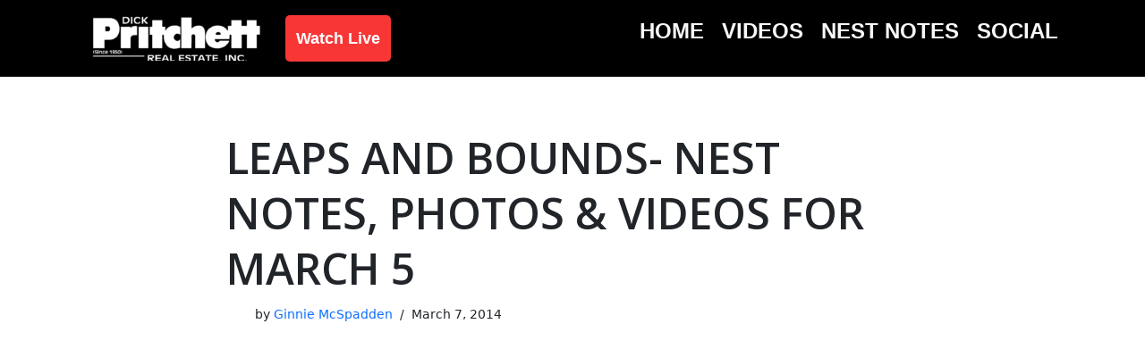

--- FILE ---
content_type: text/html; charset=utf-8
request_url: https://www.google.com/recaptcha/api2/aframe
body_size: 267
content:
<!DOCTYPE HTML><html><head><meta http-equiv="content-type" content="text/html; charset=UTF-8"></head><body><script nonce="9mq5uutpkRuleWNMqw30Pg">/** Anti-fraud and anti-abuse applications only. See google.com/recaptcha */ try{var clients={'sodar':'https://pagead2.googlesyndication.com/pagead/sodar?'};window.addEventListener("message",function(a){try{if(a.source===window.parent){var b=JSON.parse(a.data);var c=clients[b['id']];if(c){var d=document.createElement('img');d.src=c+b['params']+'&rc='+(localStorage.getItem("rc::a")?sessionStorage.getItem("rc::b"):"");window.document.body.appendChild(d);sessionStorage.setItem("rc::e",parseInt(sessionStorage.getItem("rc::e")||0)+1);localStorage.setItem("rc::h",'1769028846828');}}}catch(b){}});window.parent.postMessage("_grecaptcha_ready", "*");}catch(b){}</script></body></html>

--- FILE ---
content_type: text/css
request_url: https://dickpritchettrealestate.com/wp-content/uploads/themeisle-gutenberg/widgets-1657308837.css?ver=2.3.4
body_size: 110
content:
#wp-block-themeisle-blocks-button-group-f1d59ca6{gap:20px}#wp-block-themeisle-blocks-button-group-f1d59ca6 .wp-block-themeisle-blocks-button .wp-block-button__link{font-style:normal}